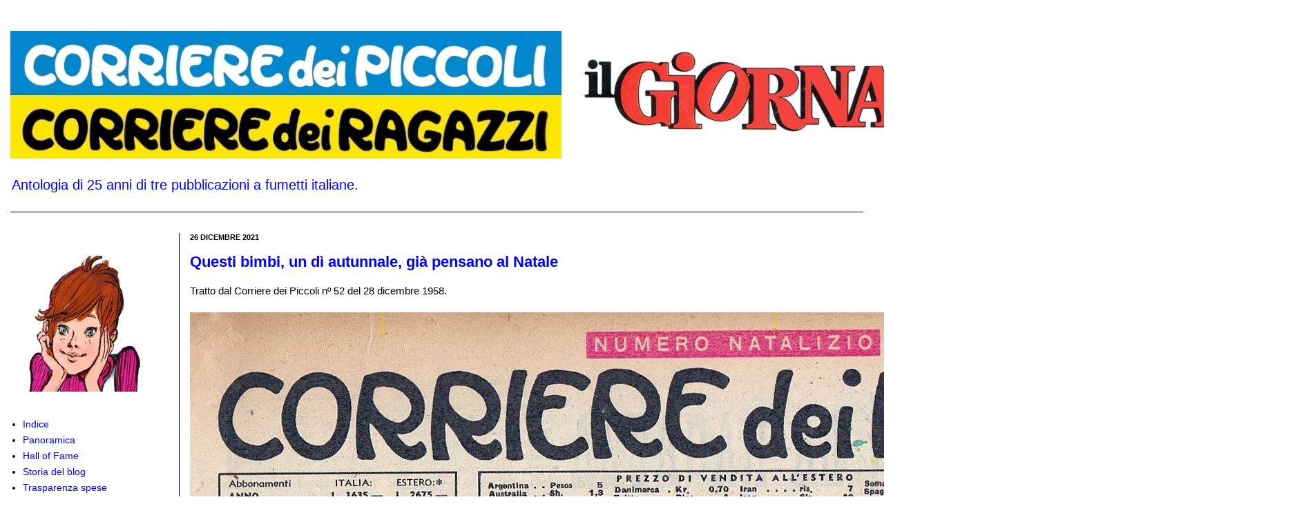

--- FILE ---
content_type: text/javascript; charset=UTF-8
request_url: https://corrierino-giornalino.blogspot.com/feeds/posts/summary?redirect=false&alt=json-in-script&callback=getPostUrlsForComments
body_size: 11602
content:
// API callback
getPostUrlsForComments({"version":"1.0","encoding":"UTF-8","feed":{"xmlns":"http://www.w3.org/2005/Atom","xmlns$openSearch":"http://a9.com/-/spec/opensearchrss/1.0/","xmlns$blogger":"http://schemas.google.com/blogger/2008","xmlns$georss":"http://www.georss.org/georss","xmlns$gd":"http://schemas.google.com/g/2005","xmlns$thr":"http://purl.org/syndication/thread/1.0","id":{"$t":"tag:blogger.com,1999:blog-6336691494332545548"},"updated":{"$t":"2026-01-14T16:41:16.345+01:00"},"category":[{"term":"cdp"},{"term":"il giornalino"},{"term":"cdr"},{"term":"milani"},{"term":"1972"},{"term":"1971"},{"term":"1970"},{"term":"1967"},{"term":"nidasio"},{"term":"toppi"},{"term":"1962"},{"term":"1963"},{"term":"browne"},{"term":"1974"},{"term":"1964"},{"term":"1966"},{"term":"walker"},{"term":"nizzi"},{"term":"castelli"},{"term":"news"},{"term":"1973"},{"term":"cimpellin"},{"term":"uggeri"},{"term":"1969"},{"term":"clod"},{"term":"1965"},{"term":"1959"},{"term":"nicoletta"},{"term":"1984"},{"term":"di gennaro"},{"term":"1975"},{"term":"1960"},{"term":"carlogra"},{"term":"1961"},{"term":"1968"},{"term":"lina"},{"term":"pubblicità"},{"term":"mattioli"},{"term":"1958"},{"term":"pinky"},{"term":"ciccibum"},{"term":"1982"},{"term":"gibernetta"},{"term":"famiglia de' guai"},{"term":"micheluzzi"},{"term":"1985"},{"term":"de luca gianni"},{"term":"fagarazzi"},{"term":"battaglia"},{"term":"1978"},{"term":"jacovitti"},{"term":"tommy river"},{"term":"umberto"},{"term":"tacconi"},{"term":"ventura"},{"term":"1976"},{"term":"gavioli"},{"term":"soldatini"},{"term":"brancaleone"},{"term":"internazionale kids"},{"term":"blake"},{"term":"landolfi"},{"term":"1997"},{"term":"franquin"},{"term":"1983"},{"term":"1988"},{"term":"bonvi"},{"term":"rodari"},{"term":"selva"},{"term":"gastone"},{"term":"giochi"},{"term":"patitucci"},{"term":"peyo"},{"term":"bottaro"},{"term":"gioia"},{"term":"1979"},{"term":"puffi"},{"term":"bisi"},{"term":"frascoli"},{"term":"pon pon"},{"term":"de paoli"},{"term":"1987"},{"term":"commissario spada"},{"term":"gelardini"},{"term":"piccolo dente"},{"term":"1977"},{"term":"cavandoli"},{"term":"la linea"},{"term":"1996"},{"term":"gonano"},{"term":"sto"},{"term":"bonaventura"},{"term":"chendi"},{"term":"tilt"},{"term":"cavazzano"},{"term":"grandi avventure di pace e di guerra"},{"term":"pratt"},{"term":"zeccara"},{"term":"1999"},{"term":"ufo"},{"term":"vite parallele nella storia"},{"term":"zanini"},{"term":"cronache della paura e del coraggio"},{"term":"greg"},{"term":"sor pampurio"},{"term":"bamboline di carta"},{"term":"d'antonio"},{"term":"1980"},{"term":"bertelli"},{"term":"faganello"},{"term":"boselli"},{"term":"cocco bill"},{"term":"1986"},{"term":"roba"},{"term":"botticella"},{"term":"morosetti"},{"term":"trevisan"},{"term":"basari"},{"term":"boscarato"},{"term":"chicca e daniela"},{"term":"favole di rodari"},{"term":"1991"},{"term":"capitan rogers"},{"term":"dal nostro inviato nel tempo"},{"term":"nick carter"},{"term":"otto kruntz"},{"term":"2020"},{"term":"2021"},{"term":"aristocratici"},{"term":"marcom"},{"term":"montanelli"},{"term":"copertine internazionale kids"},{"term":"franchini"},{"term":"corrierino scuola '65"},{"term":"filosofia"},{"term":"fumetto della realtà"},{"term":"junko terao"},{"term":"rodella"},{"term":"silver"},{"term":"una parola in giapponese"},{"term":"yoshi terao"},{"term":"boule et bill"},{"term":"caprioli"},{"term":"corrierino musica"},{"term":"zaniboni paolo"},{"term":"1990"},{"term":"cominelli"},{"term":"guerci"},{"term":"storie vere"},{"term":"1981"},{"term":"attanasio"},{"term":"bess"},{"term":"corrierino scuola '67"},{"term":"triberti"},{"term":"tribù terribile"},{"term":"alessandrini"},{"term":"corrierino informazione"},{"term":"corrierino scuola '66"},{"term":"francesconi"},{"term":"janni"},{"term":"zio boris"},{"term":"zucconi"},{"term":"albi ardimento"},{"term":"copertine albi ardimento"},{"term":"traverso"},{"term":"vanni"},{"term":"caster'bum"},{"term":"max le tax"},{"term":"torti"},{"term":"un uomo una scoperta"},{"term":"alibella"},{"term":"belle città d'italia"},{"term":"biopic sportivi"},{"term":"copertine super g"},{"term":"fumetto verità"},{"term":"lupo alberto"},{"term":"peroni"},{"term":"sclavi"},{"term":"super g"},{"term":"macherot"},{"term":"2022"},{"term":"melegari"},{"term":"sciotti"},{"term":"zaniboni sergio"},{"term":"alberini"},{"term":"arcibaldo e petronilla"},{"term":"blasetti"},{"term":"corteggiani"},{"term":"faustinelli"},{"term":"manocchia"},{"term":"mcmanus"},{"term":"natoli"},{"term":"palermo"},{"term":"pio languore e meo carota"},{"term":"polese"},{"term":"tutto sul west"},{"term":"uomini senza gloria"},{"term":"cip"},{"term":"larry yuma"},{"term":"paginoni del corrierino"},{"term":"ridolfi"},{"term":"rosco e sonny"},{"term":"gattia"},{"term":"scarpelli"},{"term":"1989"},{"term":"dall'aglio"},{"term":"goscinny"},{"term":"olivella"},{"term":"regioni d'italia '65"},{"term":"scaramacai"},{"term":"speroni"},{"term":"tano e tino"},{"term":"giovannini"},{"term":"goy"},{"term":"michel vaillant"},{"term":"ongaro alberto"},{"term":"atlante italia a rilievo"},{"term":"bobo"},{"term":"ciccio"},{"term":"dev bardai"},{"term":"enciclopedia del corrierino"},{"term":"gigi peste"},{"term":"graton"},{"term":"oneta"},{"term":"smythe"},{"term":"violante"},{"term":"albi sprint"},{"term":"breccia"},{"term":"copertine albi sprint"},{"term":"hermann"},{"term":"micino film"},{"term":"tante storie per giocare"},{"term":"topo gigio"},{"term":"bellocchio e leccamuffo"},{"term":"colonnello squilla e pepè"},{"term":"gec sparaspara"},{"term":"gigli"},{"term":"la storia d'italia"},{"term":"meys"},{"term":"pezzin"},{"term":"ritratti storici"},{"term":"savi"},{"term":"senza trucco"},{"term":"teddy teller"},{"term":"totò"},{"term":"weinberg"},{"term":"albi del giornalino"},{"term":"calegari"},{"term":"capitan erik"},{"term":"holley"},{"term":"nicoletta (nidasio)"},{"term":"pagot"},{"term":"ponytail"},{"term":"zanotto"},{"term":"paape"},{"term":"pier carpi"},{"term":"piffarerio"},{"term":"regioni d'italia '62"},{"term":"regioni d'italia '68"},{"term":"regioni d'italia '71"},{"term":"2003"},{"term":"2024"},{"term":"altai \u0026 jonson"},{"term":"copertine albi del giornalino"},{"term":"d'agostino"},{"term":"hülsmann"},{"term":"keen"},{"term":"mastrandrea"},{"term":"mignolino e clorofilla"},{"term":"miniaerei in vetrina"},{"term":"paperino's"},{"term":"rinaldi"},{"term":"robotix"},{"term":"rossi"},{"term":"rota"},{"term":"tomaz"},{"term":"1957"},{"term":"Hägar"},{"term":"carnevali"},{"term":"combriccola"},{"term":"continenti extraeuropei"},{"term":"flora e fauna"},{"term":"paulus"},{"term":"petra chérie"},{"term":"poldino spaccaferro"},{"term":"2015"},{"term":"Bibì Bibò e Capitan Cocoricò"},{"term":"albertarelli rino"},{"term":"ambienti naturali"},{"term":"asteriti"},{"term":"bernard prince"},{"term":"biassoni"},{"term":"europa '65"},{"term":"figurine calciatori"},{"term":"fischiare o no"},{"term":"formichino"},{"term":"gomboli"},{"term":"lancillotto"},{"term":"martinelli"},{"term":"paesi d'europa"},{"term":"ruffinelli"},{"term":"vanilla"},{"term":"zorry kid"},{"term":"2014"},{"term":"calendario gavioli"},{"term":"cannatella"},{"term":"carletto sprint"},{"term":"figurine"},{"term":"lucky luke"},{"term":"miti e leggende"},{"term":"moliterni"},{"term":"morenghi"},{"term":"morris"},{"term":"nico e pepo"},{"term":"pallino"},{"term":"portolano"},{"term":"racconti di milani"},{"term":"tutto su i cavalieri"},{"term":"2019"},{"term":"alan buck"},{"term":"ambrogio e gino"},{"term":"anni 2000"},{"term":"benoît gillain"},{"term":"carte"},{"term":"colombi"},{"term":"cuvelier"},{"term":"duchâteau"},{"term":"gibelli"},{"term":"la nostra terra"},{"term":"martin cooper"},{"term":"meravigliosa avventura uomo"},{"term":"storia dell'uomo"},{"term":"storia di tutti i tempi"},{"term":"tidino"},{"term":"zoo pazzo"},{"term":"1993"},{"term":"aidans"},{"term":"anna"},{"term":"anna nella giungla"},{"term":"camillino"},{"term":"canale g"},{"term":"caratelli"},{"term":"dan cooper"},{"term":"di bella"},{"term":"favole di andersen"},{"term":"fiabe"},{"term":"fuggiaschi"},{"term":"galleria uomini famosi"},{"term":"gelsomino"},{"term":"gianburrasca"},{"term":"grandi italiani"},{"term":"il futuro è cominciato"},{"term":"il maestro"},{"term":"ketcham"},{"term":"luc orient"},{"term":"magda \u0026 moroni"},{"term":"manara"},{"term":"manifesto"},{"term":"montanari"},{"term":"mossotti"},{"term":"paoletti"},{"term":"storia degli stati uniti"},{"term":"tenente marlo"},{"term":"un giorno a"},{"term":"uomini contro"},{"term":"777 squadra mobile"},{"term":"brasioli"},{"term":"cartoline a rilievo"},{"term":"contea di colbrino"},{"term":"copertina di natale"},{"term":"cubbino"},{"term":"jak mandolino"},{"term":"miniguide"},{"term":"momenti di storia europea"},{"term":"nonno joe"},{"term":"presepio"},{"term":"quiz religione"},{"term":"robiolina"},{"term":"santin"},{"term":"spirù e fantasio"},{"term":"storie vere di ragazzi d'oggi"},{"term":"topeka smith"},{"term":"tribunzio"},{"term":"vicq"},{"term":"zenith"},{"term":"astrostoppisti"},{"term":"basaglia"},{"term":"bianchi"},{"term":"calvino"},{"term":"cauvin"},{"term":"chi è"},{"term":"circo"},{"term":"costituzione"},{"term":"dami"},{"term":"epopea dell'america"},{"term":"gelsomino (nidasio)"},{"term":"giona"},{"term":"i grandi capi indiani"},{"term":"immagini del west"},{"term":"lanocita"},{"term":"manzi"},{"term":"marietta"},{"term":"oasi natura"},{"term":"scienze naturali"},{"term":"silvestri"},{"term":"storie leggende misteri d'italia"},{"term":"sturmtruppen"},{"term":"susanna"},{"term":"walthéry"},{"term":"aquila"},{"term":"avventure straordinarie"},{"term":"biffignandi"},{"term":"bruna"},{"term":"cavaliere ardente"},{"term":"celestino"},{"term":"charade"},{"term":"charlier"},{"term":"craenhals"},{"term":"devos"},{"term":"duepenne \u0026 popcorn"},{"term":"fenzo stelio"},{"term":"forina"},{"term":"gilia"},{"term":"grandi condottieri"},{"term":"grazzini"},{"term":"i racconti famosi"},{"term":"iznogoud"},{"term":"lazzarino"},{"term":"le frasi celebri"},{"term":"mahaux"},{"term":"marcovaldo"},{"term":"martens"},{"term":"mitacq"},{"term":"pattuglia dei castori"},{"term":"penati"},{"term":"pit cometa"},{"term":"racconti famosi"},{"term":"raf"},{"term":"salvé"},{"term":"storie di pirati"},{"term":"tabary"},{"term":"tarquinio"},{"term":"temperina e matitino"},{"term":"tonna"},{"term":"voci giovani"},{"term":"aerei della seconda guerra mondiale"},{"term":"agente allen"},{"term":"atlante america"},{"term":"atlante asia"},{"term":"auclair"},{"term":"billi"},{"term":"bonati"},{"term":"capitanio"},{"term":"comanche"},{"term":"de luca laura"},{"term":"dormy crokett"},{"term":"dottor oss"},{"term":"efrem"},{"term":"favole dei grimm"},{"term":"ferrarini"},{"term":"figurine per le vostre ricerche"},{"term":"filastrocche di rodari"},{"term":"fra due bandiere"},{"term":"gigi bizz"},{"term":"gos"},{"term":"grandi città d'italia"},{"term":"i ragazzi e la guerra"},{"term":"italiani avventurosi"},{"term":"l'ombra"},{"term":"le mille e una notte"},{"term":"marco e mirko"},{"term":"marinelli"},{"term":"max martin"},{"term":"musio"},{"term":"naufraghi di arroyoka"},{"term":"obiettivo cinema"},{"term":"parola alla giuria"},{"term":"quinto nadir"},{"term":"ricerca biblica"},{"term":"salgari racconta"},{"term":"sanmauro"},{"term":"spugna"},{"term":"standa"},{"term":"stuzzichino"},{"term":"tunga"},{"term":"ugolini"},{"term":"yorik"},{"term":"zoo delle storie"},{"term":"1909"},{"term":"2025"},{"term":"alvyo"},{"term":"area di servizio"},{"term":"astuto ulisse"},{"term":"bonanni"},{"term":"carlo maria lux"},{"term":"castana"},{"term":"castellani mario"},{"term":"catastrofi sul pianeta terra"},{"term":"cichillo"},{"term":"come vivevano gli antichi greci"},{"term":"come vivevano gli antichi romani"},{"term":"cormio"},{"term":"d'achille"},{"term":"delporte"},{"term":"dionisi"},{"term":"duval"},{"term":"etien"},{"term":"ferrerino e giuggiolone"},{"term":"gai"},{"term":"grandi avventure del cielo"},{"term":"hon-ki-ton"},{"term":"hubuc"},{"term":"i nostri eroi"},{"term":"i nostri orizzonti"},{"term":"il gioco del destino"},{"term":"il grande pa"},{"term":"maggioni"},{"term":"mirliton"},{"term":"navi di tutti i tempi"},{"term":"pachito olè"},{"term":"paglia"},{"term":"pasqualo"},{"term":"perogatt"},{"term":"picotassina e ragionetta"},{"term":"postorici"},{"term":"ric roland"},{"term":"romanzo del mese"},{"term":"scrittori italiani per ragazzi"},{"term":"steam rail"},{"term":"steve damon"},{"term":"storia d'italia"},{"term":"storie di animali"},{"term":"tibet"},{"term":"toninelli"},{"term":"umpah-pah"},{"term":"uomini pro"},{"term":"2013"},{"term":"2016"},{"term":"albert"},{"term":"anguissola"},{"term":"apollo e apelle"},{"term":"arzani"},{"term":"bandini"},{"term":"berck"},{"term":"berengo gardin"},{"term":"bernava"},{"term":"bruno brazil"},{"term":"buzzati"},{"term":"caselli"},{"term":"cuccioli"},{"term":"d'amico"},{"term":"dal prà"},{"term":"dany"},{"term":"del castillo"},{"term":"dell'acqua"},{"term":"di tillo"},{"term":"fauna"},{"term":"felix the cat"},{"term":"fortebraccio"},{"term":"fufi"},{"term":"giacotto"},{"term":"gianni e rob8"},{"term":"giglioli"},{"term":"giornalino meraviglia"},{"term":"giusva"},{"term":"grandi del cinema"},{"term":"grandi generali"},{"term":"il giornalino 75 anni"},{"term":"italiarama"},{"term":"jidéhem"},{"term":"johnny focus"},{"term":"kiko"},{"term":"kriss boyd"},{"term":"l'eroe dei due mondi"},{"term":"le journal des chics filles"},{"term":"libellula tv"},{"term":"longhi"},{"term":"lécureux"},{"term":"mantelli"},{"term":"mascheruomo"},{"term":"max mado"},{"term":"melejac"},{"term":"onesto inganno"},{"term":"padre brown"},{"term":"pionieri"},{"term":"pionieri dello spazio"},{"term":"piuma rossa"},{"term":"poïvet"},{"term":"reggiani"},{"term":"renzi"},{"term":"rifugi"},{"term":"river crossing"},{"term":"sorgini"},{"term":"susanna e celestino"},{"term":"toffy"},{"term":"tv per voi"},{"term":"uderzo"},{"term":"ulix"},{"term":"vance"},{"term":"vita da cani"},{"term":"voltolini"},{"term":"zabe"},{"term":"zia agatha"},{"term":"2012"},{"term":"2023"},{"term":"aerei celebri"},{"term":"agente senza nome"},{"term":"agenzia scacciamostri"},{"term":"annibale"},{"term":"astori"},{"term":"avventura della realtà"},{"term":"bianucci"},{"term":"bob jason"},{"term":"boone"},{"term":"bozzetto"},{"term":"bozzi"},{"term":"bugialli"},{"term":"buzzelli"},{"term":"cabella"},{"term":"camboni"},{"term":"campione"},{"term":"clifton"},{"term":"coviello"},{"term":"crepax"},{"term":"dany futuro"},{"term":"dauro"},{"term":"de vescovi"},{"term":"della barca"},{"term":"dester"},{"term":"dono del sole"},{"term":"duhamel"},{"term":"ferrario"},{"term":"figurine album"},{"term":"fissore"},{"term":"frescura"},{"term":"frigerio"},{"term":"gigi"},{"term":"giménez"},{"term":"grandi comici"},{"term":"grandi leggende"},{"term":"grandi nel giallo"},{"term":"guilmard"},{"term":"guylouis"},{"term":"hiawatha"},{"term":"inchieste del maresciallo"},{"term":"macas"},{"term":"maj lin"},{"term":"manfrin"},{"term":"marco franval"},{"term":"mazzanti"},{"term":"metal city"},{"term":"mora"},{"term":"nizzi paolo"},{"term":"oesterheld"},{"term":"ongaro"},{"term":"ongaro paolo"},{"term":"oriani"},{"term":"oscar"},{"term":"pantofola"},{"term":"perego"},{"term":"piccolo museo della carrozzeria"},{"term":"pigna"},{"term":"prando"},{"term":"priscilla"},{"term":"quilici"},{"term":"racconti"},{"term":"racconti di saloon"},{"term":"re di picche"},{"term":"referendum"},{"term":"ricci"},{"term":"ricky"},{"term":"ripa"},{"term":"rubino"},{"term":"salvagno"},{"term":"sammy"},{"term":"scienza e tecnica"},{"term":"sconfitti ma grandi"},{"term":"sergente kirk"},{"term":"simeone"},{"term":"sor picchio cannocchiale"},{"term":"spirou"},{"term":"tarallino"},{"term":"tosi"},{"term":"tuis"},{"term":"vecchi eroi del cdp"},{"term":"velluto"},{"term":"vitaminebd"},{"term":"yelo iii"},{"term":"zaccherini"},{"term":"2009"},{"term":"Vásquez"},{"term":"agar e zarra"},{"term":"alle frontiere della realtà"},{"term":"allegretti"},{"term":"amar singh"},{"term":"america america"},{"term":"angela"},{"term":"angeli del west"},{"term":"angelo dei"},{"term":"angenot"},{"term":"arias"},{"term":"arturino"},{"term":"bailly"},{"term":"berardi"},{"term":"billy james"},{"term":"bob kent"},{"term":"buana"},{"term":"caesar"},{"term":"cassaro"},{"term":"catalano"},{"term":"cattivik"},{"term":"chiarolla"},{"term":"ciass airport"},{"term":"comics"},{"term":"corentin"},{"term":"corradi"},{"term":"corrierino club"},{"term":"d'este"},{"term":"danti"},{"term":"de castillo"},{"term":"de groot"},{"term":"delfini"},{"term":"dodo \u0026 cocco"},{"term":"donne della storia"},{"term":"dufossé"},{"term":"embleton"},{"term":"fatto fumetto"},{"term":"favole del 2000"},{"term":"favole di basaglia"},{"term":"favole di grimm"},{"term":"favole di perrault"},{"term":"firemen"},{"term":"frascoli (come taner)"},{"term":"frollo"},{"term":"fulmiter"},{"term":"futurino"},{"term":"gabos"},{"term":"geron"},{"term":"gianni flash"},{"term":"giorgio reli"},{"term":"giovetti"},{"term":"i ragazzi del don"},{"term":"jackson ranch"},{"term":"jim lacy"},{"term":"kenneth lee"},{"term":"le più belle favole del mondo"},{"term":"lord kiffel"},{"term":"maiocchi"},{"term":"mattotti"},{"term":"max e gino"},{"term":"micromino"},{"term":"milani (come billy danning)"},{"term":"milani (come maggio)"},{"term":"mitty"},{"term":"moitte la marmotte"},{"term":"moretti"},{"term":"mosca carla"},{"term":"moto"},{"term":"mussino"},{"term":"napolitano"},{"term":"nascimbeni"},{"term":"nelly"},{"term":"nicolò"},{"term":"occhio di pollo"},{"term":"offert"},{"term":"omino buffo"},{"term":"ottone"},{"term":"paesi"},{"term":"pasi"},{"term":"pastorelli"},{"term":"pattuglia ecologica"},{"term":"pepito"},{"term":"piccoli"},{"term":"piccoli grandi uomini donne"},{"term":"pierino"},{"term":"procopio"},{"term":"prot"},{"term":"quando il mondo trattenne il respiro"},{"term":"quinto diana"},{"term":"racconti dei lettori"},{"term":"radius"},{"term":"ragazzi e guerra"},{"term":"ripamonti"},{"term":"salvadori riccardo"},{"term":"santucci"},{"term":"sesarego"},{"term":"sherlok"},{"term":"signor rossi"},{"term":"simba"},{"term":"siò"},{"term":"skarina"},{"term":"sommacal"},{"term":"speedy car"},{"term":"taccone"},{"term":"taglioli mann"},{"term":"tau-bis"},{"term":"tillieux"},{"term":"tintin"},{"term":"tonelli"},{"term":"trois jeunes des années '50"},{"term":"un inviato un'avventura"},{"term":"valentina mela verde"},{"term":"vignali"},{"term":"vitelli"},{"term":"von chamisso"},{"term":"walkie talkie"},{"term":"wanneka"},{"term":"zedda"},{"term":"19897"},{"term":"1994"},{"term":"2010"},{"term":"2011"},{"term":"2017"},{"term":"3land studio"},{"term":"Nick Út"},{"term":"ahonen"},{"term":"ai confini dell'avventura"},{"term":"alain landier"},{"term":"albertarelli ario"},{"term":"alberti"},{"term":"albi avventura"},{"term":"alfabeto animali"},{"term":"altal"},{"term":"altavilla"},{"term":"amica"},{"term":"andreetti"},{"term":"aquilini"},{"term":"arpino"},{"term":"audaci esploratori"},{"term":"avventure vere di terra e di mare"},{"term":"babe ford"},{"term":"bald"},{"term":"baldi"},{"term":"bambini nel tempo"},{"term":"bauer"},{"term":"baumgärtner"},{"term":"bellucci"},{"term":"benetti"},{"term":"beniamino"},{"term":"bertieri"},{"term":"bertolotti"},{"term":"bilbolbul"},{"term":"bill fracassa"},{"term":"bioletto"},{"term":"bizu"},{"term":"bob mallard"},{"term":"bocca"},{"term":"bocchi"},{"term":"bodini"},{"term":"bonanza"},{"term":"borrani"},{"term":"bort"},{"term":"bovarini"},{"term":"brignetti"},{"term":"bruno stark"},{"term":"bucciarelli"},{"term":"buffalo bill"},{"term":"bug barri"},{"term":"bussacchini"},{"term":"busticchi"},{"term":"caffeo"},{"term":"camoriano"},{"term":"canale"},{"term":"cancelli"},{"term":"carapelli"},{"term":"cardoni"},{"term":"carini"},{"term":"carnazzi"},{"term":"carretto"},{"term":"casalla"},{"term":"castelfranco"},{"term":"castellaneta"},{"term":"castellani antonio"},{"term":"cavallari"},{"term":"cei"},{"term":"cervi"},{"term":"chakir"},{"term":"chiara"},{"term":"chico e basco"},{"term":"chéret"},{"term":"coccolino"},{"term":"colmeiro"},{"term":"conoscere insieme"},{"term":"conti"},{"term":"coppola"},{"term":"corteggi"},{"term":"covito"},{"term":"cozzi"},{"term":"craveri"},{"term":"cuneo"},{"term":"dante"},{"term":"dané"},{"term":"de angelis"},{"term":"de barba"},{"term":"de santis"},{"term":"de stefanis"},{"term":"demattè"},{"term":"des"},{"term":"di giorgio"},{"term":"di virgilio"},{"term":"di vitto"},{"term":"domingues"},{"term":"dorman"},{"term":"due cuori e un'astronave"},{"term":"e-team"},{"term":"el gaucho"},{"term":"ernie pike"},{"term":"ewk"},{"term":"fabi"},{"term":"fallaci"},{"term":"famiglia arcobaleno"},{"term":"famiglia betulla"},{"term":"fecchi (come framas)"},{"term":"feininger"},{"term":"fenzo fabio"},{"term":"fochi"},{"term":"font"},{"term":"fonti"},{"term":"fournier"},{"term":"francis"},{"term":"franzella"},{"term":"frosi"},{"term":"futuro cominciato"},{"term":"gamba"},{"term":"gambineri"},{"term":"garassino"},{"term":"garrone"},{"term":"gelmi"},{"term":"giade"},{"term":"gianconiglio"},{"term":"gigi strip"},{"term":"godard"},{"term":"gorla"},{"term":"gouy"},{"term":"graham alcesti"},{"term":"grandi evasioni"},{"term":"grandi sfide"},{"term":"grandinetti"},{"term":"grassi"},{"term":"grugef"},{"term":"hans e chica"},{"term":"hollywood in divisa"},{"term":"honoré"},{"term":"hosse"},{"term":"i 4 delle pleiadi"},{"term":"in cerca del passato"},{"term":"jacopo del mare"},{"term":"jang"},{"term":"jingles"},{"term":"jolly flipper"},{"term":"jonny e zeta"},{"term":"jonsson"},{"term":"josca"},{"term":"kagian"},{"term":"khvyshchuk"},{"term":"kildare"},{"term":"korentin"},{"term":"kuper"},{"term":"la mia intervista a"},{"term":"laganà"},{"term":"landrein"},{"term":"lania"},{"term":"laurencia"},{"term":"leo e aliseo"},{"term":"les aventures d'un journal"},{"term":"les panthères"},{"term":"libenzi"},{"term":"lilli"},{"term":"lobalzo"},{"term":"louis-honoré"},{"term":"lugli"},{"term":"lupatelli"},{"term":"macaluso"},{"term":"maddocks"},{"term":"magrin"},{"term":"majewski"},{"term":"major matt mason"},{"term":"marcellino"},{"term":"marconi"},{"term":"mari"},{"term":"martin milan"},{"term":"martines"},{"term":"martínez"},{"term":"meccoli"},{"term":"mercadini"},{"term":"mignacco"},{"term":"milani sandro"},{"term":"milazzo"},{"term":"mingardo"},{"term":"minini"},{"term":"modeste et pompon"},{"term":"momoletta"},{"term":"morgione"},{"term":"mosca giovanni"},{"term":"mosca paolo"},{"term":"munuera"},{"term":"museo della carozzeria"},{"term":"new yorker"},{"term":"oddone"},{"term":"ojetti"},{"term":"olimpietto"},{"term":"orlando lo strambo"},{"term":"ormezzano"},{"term":"pandolfi"},{"term":"paolo luisa gino"},{"term":"peola"},{"term":"peratello"},{"term":"perria"},{"term":"pfeiffer"},{"term":"pierandrei"},{"term":"pinco frullino"},{"term":"pino"},{"term":"pirati corsari e avventurieri"},{"term":"pizzi"},{"term":"porciani"},{"term":"porta"},{"term":"quelli del west"},{"term":"racconto del mese"},{"term":"ramot"},{"term":"regioni d'italia '64"},{"term":"regioni d'italia '66"},{"term":"renna"},{"term":"ricciotti"},{"term":"riccobon"},{"term":"righetti"},{"term":"rin-tin-tin"},{"term":"rivarossa"},{"term":"roby"},{"term":"roghi"},{"term":"romano"},{"term":"rosignoli"},{"term":"rossotti"},{"term":"roume"},{"term":"ruggieri"},{"term":"sablic"},{"term":"sala"},{"term":"saltapasto"},{"term":"salvadori laura draghi"},{"term":"salvagnini"},{"term":"salvalaggio"},{"term":"sani"},{"term":"schede"},{"term":"schmidt"},{"term":"schoss"},{"term":"sgorlon"},{"term":"shames"},{"term":"sicilia"},{"term":"simon"},{"term":"sitar"},{"term":"sió"},{"term":"sophie"},{"term":"spagnol"},{"term":"stan drake"},{"term":"star wars"},{"term":"stazione centrale"},{"term":"storie del gondoliere"},{"term":"storione affumicato e bisonte allegro"},{"term":"strapuntino"},{"term":"superatleta"},{"term":"tatiana matteucci"},{"term":"the gordons"},{"term":"the heart of Juliet Jones"},{"term":"thyss"},{"term":"ticci"},{"term":"tolomei"},{"term":"tom berry"},{"term":"topolino"},{"term":"traini"},{"term":"turk"},{"term":"una regione un prodotto"},{"term":"una zampa ad ogni angolo"},{"term":"ungarelli"},{"term":"valsecchi"},{"term":"van hamme"},{"term":"veci carratello"},{"term":"vicche"},{"term":"vincenti"},{"term":"violetta"},{"term":"vitt\u0026dintorni"},{"term":"volpi"},{"term":"wadel"},{"term":"wong"},{"term":"yael"},{"term":"zeloot"},{"term":"ziche"},{"term":"zoppi"}],"title":{"type":"text","$t":"Corrierino e Giornalino"},"subtitle":{"type":"html","$t":"Antologia di 25 anni di tre pubblicazioni a fumetti italiane."},"link":[{"rel":"http://schemas.google.com/g/2005#feed","type":"application/atom+xml","href":"https:\/\/corrierino-giornalino.blogspot.com\/feeds\/posts\/summary"},{"rel":"self","type":"application/atom+xml","href":"https:\/\/www.blogger.com\/feeds\/6336691494332545548\/posts\/summary?alt=json-in-script\u0026redirect=false"},{"rel":"alternate","type":"text/html","href":"https:\/\/corrierino-giornalino.blogspot.com\/"},{"rel":"hub","href":"http://pubsubhubbub.appspot.com/"},{"rel":"next","type":"application/atom+xml","href":"https:\/\/www.blogger.com\/feeds\/6336691494332545548\/posts\/summary?alt=json-in-script\u0026start-index=26\u0026max-results=25\u0026redirect=false"}],"author":[{"name":{"$t":"Corrierino"},"uri":{"$t":"http:\/\/www.blogger.com\/profile\/10373006928779596828"},"email":{"$t":"noreply@blogger.com"},"gd$image":{"rel":"http://schemas.google.com/g/2005#thumbnail","width":"32","height":"32","src":"\/\/blogger.googleusercontent.com\/img\/b\/R29vZ2xl\/AVvXsEgpV01Tunenz6BxPid2KMMo2v_SHd3JKGVoGOWcs4zUmkvocstg0bbcL-bsmZxaa0FEe46AR7YfDOKp1cECfJfSr6eGsTuB8S9Pj__hiMzHUUjHJTkNhvvFUYLqMq8hvHk\/s113\/vmv_500.jpg"}}],"generator":{"version":"7.00","uri":"http://www.blogger.com","$t":"Blogger"},"openSearch$totalResults":{"$t":"6535"},"openSearch$startIndex":{"$t":"1"},"openSearch$itemsPerPage":{"$t":"25"},"entry":[{"id":{"$t":"tag:blogger.com,1999:blog-6336691494332545548.post-6071252363636448181"},"published":{"$t":"2026-01-14T06:01:00.002+01:00"},"updated":{"$t":"2026-01-14T08:42:00.072+01:00"},"category":[{"scheme":"http://www.blogger.com/atom/ns#","term":"1985"},{"scheme":"http://www.blogger.com/atom/ns#","term":"brasioli"},{"scheme":"http://www.blogger.com/atom/ns#","term":"gelardini"},{"scheme":"http://www.blogger.com/atom/ns#","term":"il giornalino"}],"title":{"type":"text","$t":"Sigfrido (puntate 1-4)"},"summary":{"type":"text","$t":"Le prime 4 puntate della storia apparsa sul Giornalino nei nº 15-23 del 1985.\n\n\n\n\n\n\n\n\n\n\n\n\n\n\n\n\n\n\n\n\n\n\n\n\n\n\n\n\n\n\n\n\n\n\n\n\n\n\n\n\n\nLe ultime 5 puntate domani qui.\n"},"link":[{"rel":"replies","type":"application/atom+xml","href":"https:\/\/corrierino-giornalino.blogspot.com\/feeds\/6071252363636448181\/comments\/default","title":"Commenti sul post"},{"rel":"replies","type":"text/html","href":"https:\/\/www.blogger.com\/comment\/fullpage\/post\/6336691494332545548\/6071252363636448181","title":"4 Commenti"},{"rel":"edit","type":"application/atom+xml","href":"https:\/\/www.blogger.com\/feeds\/6336691494332545548\/posts\/default\/6071252363636448181"},{"rel":"self","type":"application/atom+xml","href":"https:\/\/www.blogger.com\/feeds\/6336691494332545548\/posts\/default\/6071252363636448181"},{"rel":"alternate","type":"text/html","href":"https:\/\/corrierino-giornalino.blogspot.com\/2026\/01\/sigfrido-puntate-1-4.html","title":"Sigfrido (puntate 1-4)"}],"author":[{"name":{"$t":"Corrierino"},"uri":{"$t":"http:\/\/www.blogger.com\/profile\/10373006928779596828"},"email":{"$t":"noreply@blogger.com"},"gd$image":{"rel":"http://schemas.google.com/g/2005#thumbnail","width":"32","height":"32","src":"\/\/blogger.googleusercontent.com\/img\/b\/R29vZ2xl\/AVvXsEgpV01Tunenz6BxPid2KMMo2v_SHd3JKGVoGOWcs4zUmkvocstg0bbcL-bsmZxaa0FEe46AR7YfDOKp1cECfJfSr6eGsTuB8S9Pj__hiMzHUUjHJTkNhvvFUYLqMq8hvHk\/s113\/vmv_500.jpg"}}],"thr$total":{"$t":"4"}},{"id":{"$t":"tag:blogger.com,1999:blog-6336691494332545548.post-8670603363425232142"},"published":{"$t":"2026-01-14T06:00:00.012+01:00"},"updated":{"$t":"2026-01-14T07:53:13.391+01:00"},"category":[{"scheme":"http://www.blogger.com/atom/ns#","term":"2022"},{"scheme":"http://www.blogger.com/atom/ns#","term":"copertine internazionale kids"},{"scheme":"http://www.blogger.com/atom/ns#","term":"internazionale kids"},{"scheme":"http://www.blogger.com/atom/ns#","term":"skarina"}],"title":{"type":"text","$t":"Internazionale Kids - Settembre 2022"},"summary":{"type":"text","$t":"L'illustrazione di copertina (del 36º numero di Internazionale Kids) è dell'illustratrore italiano Alëna Skarina, che è nata in Russia e vive a Toronto, in Canada.\nIn copertina c'è scritto \"bambini\" in bulgaro, una lingua slava meridionale parlata principalmente in Bulgaria. Dove?\n\n"},"link":[{"rel":"replies","type":"application/atom+xml","href":"https:\/\/corrierino-giornalino.blogspot.com\/feeds\/8670603363425232142\/comments\/default","title":"Commenti sul post"},{"rel":"replies","type":"text/html","href":"https:\/\/www.blogger.com\/comment\/fullpage\/post\/6336691494332545548\/8670603363425232142","title":"0 Commenti"},{"rel":"edit","type":"application/atom+xml","href":"https:\/\/www.blogger.com\/feeds\/6336691494332545548\/posts\/default\/8670603363425232142"},{"rel":"self","type":"application/atom+xml","href":"https:\/\/www.blogger.com\/feeds\/6336691494332545548\/posts\/default\/8670603363425232142"},{"rel":"alternate","type":"text/html","href":"https:\/\/corrierino-giornalino.blogspot.com\/2026\/01\/internazionale-kids-settembre-2022.html","title":"Internazionale Kids - Settembre 2022"}],"author":[{"name":{"$t":"Corrierino"},"uri":{"$t":"http:\/\/www.blogger.com\/profile\/10373006928779596828"},"email":{"$t":"noreply@blogger.com"},"gd$image":{"rel":"http://schemas.google.com/g/2005#thumbnail","width":"32","height":"32","src":"\/\/blogger.googleusercontent.com\/img\/b\/R29vZ2xl\/AVvXsEgpV01Tunenz6BxPid2KMMo2v_SHd3JKGVoGOWcs4zUmkvocstg0bbcL-bsmZxaa0FEe46AR7YfDOKp1cECfJfSr6eGsTuB8S9Pj__hiMzHUUjHJTkNhvvFUYLqMq8hvHk\/s113\/vmv_500.jpg"}}],"thr$total":{"$t":"0"}},{"id":{"$t":"tag:blogger.com,1999:blog-6336691494332545548.post-5184796434978879593"},"published":{"$t":"2026-01-13T06:01:00.000+01:00"},"updated":{"$t":"2026-01-13T08:28:48.538+01:00"},"category":[{"scheme":"http://www.blogger.com/atom/ns#","term":"1989"},{"scheme":"http://www.blogger.com/atom/ns#","term":"il giornalino"},{"scheme":"http://www.blogger.com/atom/ns#","term":"mattioli"},{"scheme":"http://www.blogger.com/atom/ns#","term":"pinky"},{"scheme":"http://www.blogger.com/atom/ns#","term":"ufo"}],"title":{"type":"text","$t":"UFO"},"summary":{"type":"text","$t":"Tratto dal Giornalino nº 8 del 22 febbraio 1989.\n\n"},"link":[{"rel":"replies","type":"application/atom+xml","href":"https:\/\/corrierino-giornalino.blogspot.com\/feeds\/5184796434978879593\/comments\/default","title":"Commenti sul post"},{"rel":"replies","type":"text/html","href":"https:\/\/www.blogger.com\/comment\/fullpage\/post\/6336691494332545548\/5184796434978879593","title":"1 Commenti"},{"rel":"edit","type":"application/atom+xml","href":"https:\/\/www.blogger.com\/feeds\/6336691494332545548\/posts\/default\/5184796434978879593"},{"rel":"self","type":"application/atom+xml","href":"https:\/\/www.blogger.com\/feeds\/6336691494332545548\/posts\/default\/5184796434978879593"},{"rel":"alternate","type":"text/html","href":"https:\/\/corrierino-giornalino.blogspot.com\/2026\/01\/ufo.html","title":"UFO"}],"author":[{"name":{"$t":"Corrierino"},"uri":{"$t":"http:\/\/www.blogger.com\/profile\/10373006928779596828"},"email":{"$t":"noreply@blogger.com"},"gd$image":{"rel":"http://schemas.google.com/g/2005#thumbnail","width":"32","height":"32","src":"\/\/blogger.googleusercontent.com\/img\/b\/R29vZ2xl\/AVvXsEgpV01Tunenz6BxPid2KMMo2v_SHd3JKGVoGOWcs4zUmkvocstg0bbcL-bsmZxaa0FEe46AR7YfDOKp1cECfJfSr6eGsTuB8S9Pj__hiMzHUUjHJTkNhvvFUYLqMq8hvHk\/s113\/vmv_500.jpg"}}],"thr$total":{"$t":"1"}},{"id":{"$t":"tag:blogger.com,1999:blog-6336691494332545548.post-2556329519215880191"},"published":{"$t":"2026-01-13T06:00:00.005+01:00"},"updated":{"$t":"2026-01-13T08:28:34.752+01:00"},"category":[{"scheme":"http://www.blogger.com/atom/ns#","term":"1985"},{"scheme":"http://www.blogger.com/atom/ns#","term":"il giornalino"},{"scheme":"http://www.blogger.com/atom/ns#","term":"le frasi celebri"},{"scheme":"http://www.blogger.com/atom/ns#","term":"micheluzzi"}],"title":{"type":"text","$t":"Eureka!"},"summary":{"type":"text","$t":"Tratto dal Giornalino nº 45 del 13 novembre 1985.\n\n"},"link":[{"rel":"replies","type":"application/atom+xml","href":"https:\/\/corrierino-giornalino.blogspot.com\/feeds\/2556329519215880191\/comments\/default","title":"Commenti sul post"},{"rel":"replies","type":"text/html","href":"https:\/\/www.blogger.com\/comment\/fullpage\/post\/6336691494332545548\/2556329519215880191","title":"0 Commenti"},{"rel":"edit","type":"application/atom+xml","href":"https:\/\/www.blogger.com\/feeds\/6336691494332545548\/posts\/default\/2556329519215880191"},{"rel":"self","type":"application/atom+xml","href":"https:\/\/www.blogger.com\/feeds\/6336691494332545548\/posts\/default\/2556329519215880191"},{"rel":"alternate","type":"text/html","href":"https:\/\/corrierino-giornalino.blogspot.com\/2026\/01\/eureka.html","title":"Eureka!"}],"author":[{"name":{"$t":"Corrierino"},"uri":{"$t":"http:\/\/www.blogger.com\/profile\/10373006928779596828"},"email":{"$t":"noreply@blogger.com"},"gd$image":{"rel":"http://schemas.google.com/g/2005#thumbnail","width":"32","height":"32","src":"\/\/blogger.googleusercontent.com\/img\/b\/R29vZ2xl\/AVvXsEgpV01Tunenz6BxPid2KMMo2v_SHd3JKGVoGOWcs4zUmkvocstg0bbcL-bsmZxaa0FEe46AR7YfDOKp1cECfJfSr6eGsTuB8S9Pj__hiMzHUUjHJTkNhvvFUYLqMq8hvHk\/s113\/vmv_500.jpg"}}],"thr$total":{"$t":"0"}},{"id":{"$t":"tag:blogger.com,1999:blog-6336691494332545548.post-1961764474558666576"},"published":{"$t":"2026-01-12T07:01:00.017+01:00"},"updated":{"$t":"2026-01-12T21:49:07.698+01:00"},"category":[{"scheme":"http://www.blogger.com/atom/ns#","term":"1974"},{"scheme":"http://www.blogger.com/atom/ns#","term":"capitan erik"},{"scheme":"http://www.blogger.com/atom/ns#","term":"d'antonio"},{"scheme":"http://www.blogger.com/atom/ns#","term":"giovannini"},{"scheme":"http://www.blogger.com/atom/ns#","term":"il giornalino"},{"scheme":"http://www.blogger.com/atom/ns#","term":"nizzi"}],"title":{"type":"text","$t":"Il tifone"},"summary":{"type":"text","$t":"Tratto dai nº 29-33 del Giornalino del 1974.\n\nLa copertina è di Gino D'Antonio.\n\n\n\n\n\n\n\n\n\n\n\n\n\n\n\n\n\n\n\n\n\n\n\n\n\n\n\n\n\n\nLa conclusione di questa storia tra un mese qui nell'episodio intitolato La piantagione dimenticata."},"link":[{"rel":"replies","type":"application/atom+xml","href":"https:\/\/corrierino-giornalino.blogspot.com\/feeds\/1961764474558666576\/comments\/default","title":"Commenti sul post"},{"rel":"replies","type":"text/html","href":"https:\/\/www.blogger.com\/comment\/fullpage\/post\/6336691494332545548\/1961764474558666576","title":"6 Commenti"},{"rel":"edit","type":"application/atom+xml","href":"https:\/\/www.blogger.com\/feeds\/6336691494332545548\/posts\/default\/1961764474558666576"},{"rel":"self","type":"application/atom+xml","href":"https:\/\/www.blogger.com\/feeds\/6336691494332545548\/posts\/default\/1961764474558666576"},{"rel":"alternate","type":"text/html","href":"https:\/\/corrierino-giornalino.blogspot.com\/2026\/01\/il-tifone.html","title":"Il tifone"}],"author":[{"name":{"$t":"Corrierino"},"uri":{"$t":"http:\/\/www.blogger.com\/profile\/10373006928779596828"},"email":{"$t":"noreply@blogger.com"},"gd$image":{"rel":"http://schemas.google.com/g/2005#thumbnail","width":"32","height":"32","src":"\/\/blogger.googleusercontent.com\/img\/b\/R29vZ2xl\/AVvXsEgpV01Tunenz6BxPid2KMMo2v_SHd3JKGVoGOWcs4zUmkvocstg0bbcL-bsmZxaa0FEe46AR7YfDOKp1cECfJfSr6eGsTuB8S9Pj__hiMzHUUjHJTkNhvvFUYLqMq8hvHk\/s113\/vmv_500.jpg"}}],"thr$total":{"$t":"6"}},{"id":{"$t":"tag:blogger.com,1999:blog-6336691494332545548.post-8210414041412903620"},"published":{"$t":"2026-01-12T06:00:00.005+01:00"},"updated":{"$t":"2026-01-12T09:08:20.483+01:00"},"category":[{"scheme":"http://www.blogger.com/atom/ns#","term":"1988"},{"scheme":"http://www.blogger.com/atom/ns#","term":"il giornalino"},{"scheme":"http://www.blogger.com/atom/ns#","term":"piccoli grandi uomini donne"},{"scheme":"http://www.blogger.com/atom/ns#","term":"tacconi"}],"title":{"type":"text","$t":"Marie Curie"},"summary":{"type":"text","$t":"Tratto dal Giornalino nº 40 del 12 ottobre 1988.\n\n"},"link":[{"rel":"replies","type":"application/atom+xml","href":"https:\/\/corrierino-giornalino.blogspot.com\/feeds\/8210414041412903620\/comments\/default","title":"Commenti sul post"},{"rel":"replies","type":"text/html","href":"https:\/\/www.blogger.com\/comment\/fullpage\/post\/6336691494332545548\/8210414041412903620","title":"0 Commenti"},{"rel":"edit","type":"application/atom+xml","href":"https:\/\/www.blogger.com\/feeds\/6336691494332545548\/posts\/default\/8210414041412903620"},{"rel":"self","type":"application/atom+xml","href":"https:\/\/www.blogger.com\/feeds\/6336691494332545548\/posts\/default\/8210414041412903620"},{"rel":"alternate","type":"text/html","href":"https:\/\/corrierino-giornalino.blogspot.com\/2026\/01\/marie-curie.html","title":"Marie Curie"}],"author":[{"name":{"$t":"Corrierino"},"uri":{"$t":"http:\/\/www.blogger.com\/profile\/10373006928779596828"},"email":{"$t":"noreply@blogger.com"},"gd$image":{"rel":"http://schemas.google.com/g/2005#thumbnail","width":"32","height":"32","src":"\/\/blogger.googleusercontent.com\/img\/b\/R29vZ2xl\/AVvXsEgpV01Tunenz6BxPid2KMMo2v_SHd3JKGVoGOWcs4zUmkvocstg0bbcL-bsmZxaa0FEe46AR7YfDOKp1cECfJfSr6eGsTuB8S9Pj__hiMzHUUjHJTkNhvvFUYLqMq8hvHk\/s113\/vmv_500.jpg"}}],"thr$total":{"$t":"0"}},{"id":{"$t":"tag:blogger.com,1999:blog-6336691494332545548.post-8560410626673821596"},"published":{"$t":"2026-01-11T06:01:00.000+01:00"},"updated":{"$t":"2026-01-11T07:24:30.261+01:00"},"category":[{"scheme":"http://www.blogger.com/atom/ns#","term":"1958"},{"scheme":"http://www.blogger.com/atom/ns#","term":"cdp"},{"scheme":"http://www.blogger.com/atom/ns#","term":"cimpellin"},{"scheme":"http://www.blogger.com/atom/ns#","term":"dami"}],"title":{"type":"text","$t":"Nerofumo"},"summary":{"type":"text","$t":"Tratto dal nº 39 del 28 settembre 1958 al nº 7 del 15 febbraio 1959 del Corriere dei Piccoli.\n\n\n\n\n\n\n\n\n\n\n\n\n\n\n\n\n\n\n\n\n"},"link":[{"rel":"replies","type":"application/atom+xml","href":"https:\/\/corrierino-giornalino.blogspot.com\/feeds\/8560410626673821596\/comments\/default","title":"Commenti sul post"},{"rel":"replies","type":"text/html","href":"https:\/\/www.blogger.com\/comment\/fullpage\/post\/6336691494332545548\/8560410626673821596","title":"0 Commenti"},{"rel":"edit","type":"application/atom+xml","href":"https:\/\/www.blogger.com\/feeds\/6336691494332545548\/posts\/default\/8560410626673821596"},{"rel":"self","type":"application/atom+xml","href":"https:\/\/www.blogger.com\/feeds\/6336691494332545548\/posts\/default\/8560410626673821596"},{"rel":"alternate","type":"text/html","href":"https:\/\/corrierino-giornalino.blogspot.com\/2026\/01\/nerofumo.html","title":"Nerofumo"}],"author":[{"name":{"$t":"Corrierino"},"uri":{"$t":"http:\/\/www.blogger.com\/profile\/10373006928779596828"},"email":{"$t":"noreply@blogger.com"},"gd$image":{"rel":"http://schemas.google.com/g/2005#thumbnail","width":"32","height":"32","src":"\/\/blogger.googleusercontent.com\/img\/b\/R29vZ2xl\/AVvXsEgpV01Tunenz6BxPid2KMMo2v_SHd3JKGVoGOWcs4zUmkvocstg0bbcL-bsmZxaa0FEe46AR7YfDOKp1cECfJfSr6eGsTuB8S9Pj__hiMzHUUjHJTkNhvvFUYLqMq8hvHk\/s113\/vmv_500.jpg"}}],"thr$total":{"$t":"0"}},{"id":{"$t":"tag:blogger.com,1999:blog-6336691494332545548.post-8573356394982452129"},"published":{"$t":"2026-01-11T06:00:00.002+01:00"},"updated":{"$t":"2026-01-11T07:16:07.307+01:00"},"category":[{"scheme":"http://www.blogger.com/atom/ns#","term":"2022"},{"scheme":"http://www.blogger.com/atom/ns#","term":"filosofia"},{"scheme":"http://www.blogger.com/atom/ns#","term":"internazionale kids"},{"scheme":"http://www.blogger.com/atom/ns#","term":"portolano"},{"scheme":"http://www.blogger.com/atom/ns#","term":"rodella"}],"title":{"type":"text","$t":"Esprimi i tuoi desideri"},"summary":{"type":"text","$t":"Tratto da Internazionale Kids nº 35 (agosto 2022).\n\n"},"link":[{"rel":"replies","type":"application/atom+xml","href":"https:\/\/corrierino-giornalino.blogspot.com\/feeds\/8573356394982452129\/comments\/default","title":"Commenti sul post"},{"rel":"replies","type":"text/html","href":"https:\/\/www.blogger.com\/comment\/fullpage\/post\/6336691494332545548\/8573356394982452129","title":"0 Commenti"},{"rel":"edit","type":"application/atom+xml","href":"https:\/\/www.blogger.com\/feeds\/6336691494332545548\/posts\/default\/8573356394982452129"},{"rel":"self","type":"application/atom+xml","href":"https:\/\/www.blogger.com\/feeds\/6336691494332545548\/posts\/default\/8573356394982452129"},{"rel":"alternate","type":"text/html","href":"https:\/\/corrierino-giornalino.blogspot.com\/2026\/01\/esprimi-i-tuoi-desideri.html","title":"Esprimi i tuoi desideri"}],"author":[{"name":{"$t":"Corrierino"},"uri":{"$t":"http:\/\/www.blogger.com\/profile\/10373006928779596828"},"email":{"$t":"noreply@blogger.com"},"gd$image":{"rel":"http://schemas.google.com/g/2005#thumbnail","width":"32","height":"32","src":"\/\/blogger.googleusercontent.com\/img\/b\/R29vZ2xl\/AVvXsEgpV01Tunenz6BxPid2KMMo2v_SHd3JKGVoGOWcs4zUmkvocstg0bbcL-bsmZxaa0FEe46AR7YfDOKp1cECfJfSr6eGsTuB8S9Pj__hiMzHUUjHJTkNhvvFUYLqMq8hvHk\/s113\/vmv_500.jpg"}}],"thr$total":{"$t":"0"}},{"id":{"$t":"tag:blogger.com,1999:blog-6336691494332545548.post-1572964760022264953"},"published":{"$t":"2026-01-10T06:01:00.001+01:00"},"updated":{"$t":"2026-01-10T07:00:49.408+01:00"},"category":[{"scheme":"http://www.blogger.com/atom/ns#","term":"1988"},{"scheme":"http://www.blogger.com/atom/ns#","term":"il giornalino"},{"scheme":"http://www.blogger.com/atom/ns#","term":"nizzi"},{"scheme":"http://www.blogger.com/atom/ns#","term":"rosco e sonny"},{"scheme":"http://www.blogger.com/atom/ns#","term":"torti"}],"title":{"type":"text","$t":"Tutti al mare!"},"summary":{"type":"text","$t":"Tratto dal Giornalino nº 21 del 25 maggio 1988.\n\n\n\n\n\n\n"},"link":[{"rel":"replies","type":"application/atom+xml","href":"https:\/\/corrierino-giornalino.blogspot.com\/feeds\/1572964760022264953\/comments\/default","title":"Commenti sul post"},{"rel":"replies","type":"text/html","href":"https:\/\/www.blogger.com\/comment\/fullpage\/post\/6336691494332545548\/1572964760022264953","title":"2 Commenti"},{"rel":"edit","type":"application/atom+xml","href":"https:\/\/www.blogger.com\/feeds\/6336691494332545548\/posts\/default\/1572964760022264953"},{"rel":"self","type":"application/atom+xml","href":"https:\/\/www.blogger.com\/feeds\/6336691494332545548\/posts\/default\/1572964760022264953"},{"rel":"alternate","type":"text/html","href":"https:\/\/corrierino-giornalino.blogspot.com\/2026\/01\/tutti-al-mare.html","title":"Tutti al mare!"}],"author":[{"name":{"$t":"Corrierino"},"uri":{"$t":"http:\/\/www.blogger.com\/profile\/10373006928779596828"},"email":{"$t":"noreply@blogger.com"},"gd$image":{"rel":"http://schemas.google.com/g/2005#thumbnail","width":"32","height":"32","src":"\/\/blogger.googleusercontent.com\/img\/b\/R29vZ2xl\/AVvXsEgpV01Tunenz6BxPid2KMMo2v_SHd3JKGVoGOWcs4zUmkvocstg0bbcL-bsmZxaa0FEe46AR7YfDOKp1cECfJfSr6eGsTuB8S9Pj__hiMzHUUjHJTkNhvvFUYLqMq8hvHk\/s113\/vmv_500.jpg"}}],"thr$total":{"$t":"2"}},{"id":{"$t":"tag:blogger.com,1999:blog-6336691494332545548.post-991886912609924795"},"published":{"$t":"2026-01-10T06:00:00.003+01:00"},"updated":{"$t":"2026-01-10T07:00:39.343+01:00"},"category":[{"scheme":"http://www.blogger.com/atom/ns#","term":"1988"},{"scheme":"http://www.blogger.com/atom/ns#","term":"il giornalino"},{"scheme":"http://www.blogger.com/atom/ns#","term":"tacconi"},{"scheme":"http://www.blogger.com/atom/ns#","term":"vite parallele nella storia"}],"title":{"type":"text","$t":"Edith Stein - Anna Frank"},"summary":{"type":"text","$t":"Tratto dal Giornalino nº 32 del 10 agosto 1988.\n\n"},"link":[{"rel":"replies","type":"application/atom+xml","href":"https:\/\/corrierino-giornalino.blogspot.com\/feeds\/991886912609924795\/comments\/default","title":"Commenti sul post"},{"rel":"replies","type":"text/html","href":"https:\/\/www.blogger.com\/comment\/fullpage\/post\/6336691494332545548\/991886912609924795","title":"0 Commenti"},{"rel":"edit","type":"application/atom+xml","href":"https:\/\/www.blogger.com\/feeds\/6336691494332545548\/posts\/default\/991886912609924795"},{"rel":"self","type":"application/atom+xml","href":"https:\/\/www.blogger.com\/feeds\/6336691494332545548\/posts\/default\/991886912609924795"},{"rel":"alternate","type":"text/html","href":"https:\/\/corrierino-giornalino.blogspot.com\/2026\/01\/edith-stein-anna-frank.html","title":"Edith Stein - Anna Frank"}],"author":[{"name":{"$t":"Corrierino"},"uri":{"$t":"http:\/\/www.blogger.com\/profile\/10373006928779596828"},"email":{"$t":"noreply@blogger.com"},"gd$image":{"rel":"http://schemas.google.com/g/2005#thumbnail","width":"32","height":"32","src":"\/\/blogger.googleusercontent.com\/img\/b\/R29vZ2xl\/AVvXsEgpV01Tunenz6BxPid2KMMo2v_SHd3JKGVoGOWcs4zUmkvocstg0bbcL-bsmZxaa0FEe46AR7YfDOKp1cECfJfSr6eGsTuB8S9Pj__hiMzHUUjHJTkNhvvFUYLqMq8hvHk\/s113\/vmv_500.jpg"}}],"thr$total":{"$t":"0"}},{"id":{"$t":"tag:blogger.com,1999:blog-6336691494332545548.post-8102404521722784371"},"published":{"$t":"2026-01-09T06:01:00.000+01:00"},"updated":{"$t":"2026-01-09T09:12:33.220+01:00"},"category":[{"scheme":"http://www.blogger.com/atom/ns#","term":"1974"},{"scheme":"http://www.blogger.com/atom/ns#","term":"cdr"},{"scheme":"http://www.blogger.com/atom/ns#","term":"fumetto della realtà"},{"scheme":"http://www.blogger.com/atom/ns#","term":"manara"},{"scheme":"http://www.blogger.com/atom/ns#","term":"ventura"}],"title":{"type":"text","$t":"Fuggire da Monterrey"},"summary":{"type":"text","$t":"Tratto dal Corriere dei Ragazzi nº 45 del 10 novembre 1974.\n\n\n\n\n\n\n\n\n"},"link":[{"rel":"replies","type":"application/atom+xml","href":"https:\/\/corrierino-giornalino.blogspot.com\/feeds\/8102404521722784371\/comments\/default","title":"Commenti sul post"},{"rel":"replies","type":"text/html","href":"https:\/\/www.blogger.com\/comment\/fullpage\/post\/6336691494332545548\/8102404521722784371","title":"3 Commenti"},{"rel":"edit","type":"application/atom+xml","href":"https:\/\/www.blogger.com\/feeds\/6336691494332545548\/posts\/default\/8102404521722784371"},{"rel":"self","type":"application/atom+xml","href":"https:\/\/www.blogger.com\/feeds\/6336691494332545548\/posts\/default\/8102404521722784371"},{"rel":"alternate","type":"text/html","href":"https:\/\/corrierino-giornalino.blogspot.com\/2026\/01\/fuggire-da-monterrey.html","title":"Fuggire da Monterrey"}],"author":[{"name":{"$t":"Corrierino"},"uri":{"$t":"http:\/\/www.blogger.com\/profile\/10373006928779596828"},"email":{"$t":"noreply@blogger.com"},"gd$image":{"rel":"http://schemas.google.com/g/2005#thumbnail","width":"32","height":"32","src":"\/\/blogger.googleusercontent.com\/img\/b\/R29vZ2xl\/AVvXsEgpV01Tunenz6BxPid2KMMo2v_SHd3JKGVoGOWcs4zUmkvocstg0bbcL-bsmZxaa0FEe46AR7YfDOKp1cECfJfSr6eGsTuB8S9Pj__hiMzHUUjHJTkNhvvFUYLqMq8hvHk\/s113\/vmv_500.jpg"}}],"thr$total":{"$t":"3"}},{"id":{"$t":"tag:blogger.com,1999:blog-6336691494332545548.post-7803771662833866342"},"published":{"$t":"2026-01-09T06:00:00.005+01:00"},"updated":{"$t":"2026-01-09T09:12:21.720+01:00"},"category":[{"scheme":"http://www.blogger.com/atom/ns#","term":"1989"},{"scheme":"http://www.blogger.com/atom/ns#","term":"i grandi capi indiani"},{"scheme":"http://www.blogger.com/atom/ns#","term":"il giornalino"},{"scheme":"http://www.blogger.com/atom/ns#","term":"polese"}],"title":{"type":"text","$t":"Piccola Cornacchia"},"summary":{"type":"text","$t":"Tratto dal Giornalino nº 31 del 2 agosto 1989.\n\n"},"link":[{"rel":"replies","type":"application/atom+xml","href":"https:\/\/corrierino-giornalino.blogspot.com\/feeds\/7803771662833866342\/comments\/default","title":"Commenti sul post"},{"rel":"replies","type":"text/html","href":"https:\/\/www.blogger.com\/comment\/fullpage\/post\/6336691494332545548\/7803771662833866342","title":"0 Commenti"},{"rel":"edit","type":"application/atom+xml","href":"https:\/\/www.blogger.com\/feeds\/6336691494332545548\/posts\/default\/7803771662833866342"},{"rel":"self","type":"application/atom+xml","href":"https:\/\/www.blogger.com\/feeds\/6336691494332545548\/posts\/default\/7803771662833866342"},{"rel":"alternate","type":"text/html","href":"https:\/\/corrierino-giornalino.blogspot.com\/2026\/01\/piccola-cornacchia.html","title":"Piccola Cornacchia"}],"author":[{"name":{"$t":"Corrierino"},"uri":{"$t":"http:\/\/www.blogger.com\/profile\/10373006928779596828"},"email":{"$t":"noreply@blogger.com"},"gd$image":{"rel":"http://schemas.google.com/g/2005#thumbnail","width":"32","height":"32","src":"\/\/blogger.googleusercontent.com\/img\/b\/R29vZ2xl\/AVvXsEgpV01Tunenz6BxPid2KMMo2v_SHd3JKGVoGOWcs4zUmkvocstg0bbcL-bsmZxaa0FEe46AR7YfDOKp1cECfJfSr6eGsTuB8S9Pj__hiMzHUUjHJTkNhvvFUYLqMq8hvHk\/s113\/vmv_500.jpg"}}],"thr$total":{"$t":"0"}},{"id":{"$t":"tag:blogger.com,1999:blog-6336691494332545548.post-3116685429622577540"},"published":{"$t":"2026-01-08T06:01:00.005+01:00"},"updated":{"$t":"2026-01-08T08:24:41.409+01:00"},"category":[{"scheme":"http://www.blogger.com/atom/ns#","term":"1996"},{"scheme":"http://www.blogger.com/atom/ns#","term":"cominelli"},{"scheme":"http://www.blogger.com/atom/ns#","term":"il giornalino"},{"scheme":"http://www.blogger.com/atom/ns#","term":"montanari"},{"scheme":"http://www.blogger.com/atom/ns#","term":"piccoli"},{"scheme":"http://www.blogger.com/atom/ns#","term":"zia agatha"}],"title":{"type":"text","$t":"Filo spinato"},"summary":{"type":"text","$t":"Tratto dal Giornalino n\u0026ordm; 33 del 14 agosto 1996.\n\n\n\n\n\n"},"link":[{"rel":"replies","type":"application/atom+xml","href":"https:\/\/corrierino-giornalino.blogspot.com\/feeds\/3116685429622577540\/comments\/default","title":"Commenti sul post"},{"rel":"replies","type":"text/html","href":"https:\/\/www.blogger.com\/comment\/fullpage\/post\/6336691494332545548\/3116685429622577540","title":"0 Commenti"},{"rel":"edit","type":"application/atom+xml","href":"https:\/\/www.blogger.com\/feeds\/6336691494332545548\/posts\/default\/3116685429622577540"},{"rel":"self","type":"application/atom+xml","href":"https:\/\/www.blogger.com\/feeds\/6336691494332545548\/posts\/default\/3116685429622577540"},{"rel":"alternate","type":"text/html","href":"https:\/\/corrierino-giornalino.blogspot.com\/2026\/01\/filo-spinato.html","title":"Filo spinato"}],"author":[{"name":{"$t":"Corrierino"},"uri":{"$t":"http:\/\/www.blogger.com\/profile\/10373006928779596828"},"email":{"$t":"noreply@blogger.com"},"gd$image":{"rel":"http://schemas.google.com/g/2005#thumbnail","width":"32","height":"32","src":"\/\/blogger.googleusercontent.com\/img\/b\/R29vZ2xl\/AVvXsEgpV01Tunenz6BxPid2KMMo2v_SHd3JKGVoGOWcs4zUmkvocstg0bbcL-bsmZxaa0FEe46AR7YfDOKp1cECfJfSr6eGsTuB8S9Pj__hiMzHUUjHJTkNhvvFUYLqMq8hvHk\/s113\/vmv_500.jpg"}}],"thr$total":{"$t":"0"}},{"id":{"$t":"tag:blogger.com,1999:blog-6336691494332545548.post-4354594323006039656"},"published":{"$t":"2026-01-08T06:00:00.006+01:00"},"updated":{"$t":"2026-01-08T08:24:14.696+01:00"},"category":[{"scheme":"http://www.blogger.com/atom/ns#","term":"1986"},{"scheme":"http://www.blogger.com/atom/ns#","term":"clod"},{"scheme":"http://www.blogger.com/atom/ns#","term":"il giornalino"},{"scheme":"http://www.blogger.com/atom/ns#","term":"lina"},{"scheme":"http://www.blogger.com/atom/ns#","term":"nicoletta"}],"title":{"type":"text","$t":"Scarpette rosa"},"summary":{"type":"text","$t":"Ogni giovedì un nuovo episodio di Nicoletta tratto dal Giornalino dello stesso giorno di 40 anni fa.\nTratto dal Giornalino nº 2 dell'8 gennaio 1986.\n\n\n\n"},"link":[{"rel":"replies","type":"application/atom+xml","href":"https:\/\/corrierino-giornalino.blogspot.com\/feeds\/4354594323006039656\/comments\/default","title":"Commenti sul post"},{"rel":"replies","type":"text/html","href":"https:\/\/www.blogger.com\/comment\/fullpage\/post\/6336691494332545548\/4354594323006039656","title":"0 Commenti"},{"rel":"edit","type":"application/atom+xml","href":"https:\/\/www.blogger.com\/feeds\/6336691494332545548\/posts\/default\/4354594323006039656"},{"rel":"self","type":"application/atom+xml","href":"https:\/\/www.blogger.com\/feeds\/6336691494332545548\/posts\/default\/4354594323006039656"},{"rel":"alternate","type":"text/html","href":"https:\/\/corrierino-giornalino.blogspot.com\/2026\/01\/scarpette-rosa.html","title":"Scarpette rosa"}],"author":[{"name":{"$t":"Corrierino"},"uri":{"$t":"http:\/\/www.blogger.com\/profile\/10373006928779596828"},"email":{"$t":"noreply@blogger.com"},"gd$image":{"rel":"http://schemas.google.com/g/2005#thumbnail","width":"32","height":"32","src":"\/\/blogger.googleusercontent.com\/img\/b\/R29vZ2xl\/AVvXsEgpV01Tunenz6BxPid2KMMo2v_SHd3JKGVoGOWcs4zUmkvocstg0bbcL-bsmZxaa0FEe46AR7YfDOKp1cECfJfSr6eGsTuB8S9Pj__hiMzHUUjHJTkNhvvFUYLqMq8hvHk\/s113\/vmv_500.jpg"}}],"thr$total":{"$t":"0"}},{"id":{"$t":"tag:blogger.com,1999:blog-6336691494332545548.post-1768276248773291071"},"published":{"$t":"2026-01-07T06:01:00.003+01:00"},"updated":{"$t":"2026-01-07T08:53:34.221+01:00"},"category":[{"scheme":"http://www.blogger.com/atom/ns#","term":"1973"},{"scheme":"http://www.blogger.com/atom/ns#","term":"castelli"},{"scheme":"http://www.blogger.com/atom/ns#","term":"cdr"},{"scheme":"http://www.blogger.com/atom/ns#","term":"fagarazzi"},{"scheme":"http://www.blogger.com/atom/ns#","term":"otto kruntz"}],"title":{"type":"text","$t":"Otto Kruntz"},"summary":{"type":"text","$t":"Tratto dal Corriere dei Ragazzi nº 51 del 23 dicembre 1973.\n\n"},"link":[{"rel":"replies","type":"application/atom+xml","href":"https:\/\/corrierino-giornalino.blogspot.com\/feeds\/1768276248773291071\/comments\/default","title":"Commenti sul post"},{"rel":"replies","type":"text/html","href":"https:\/\/www.blogger.com\/comment\/fullpage\/post\/6336691494332545548\/1768276248773291071","title":"0 Commenti"},{"rel":"edit","type":"application/atom+xml","href":"https:\/\/www.blogger.com\/feeds\/6336691494332545548\/posts\/default\/1768276248773291071"},{"rel":"self","type":"application/atom+xml","href":"https:\/\/www.blogger.com\/feeds\/6336691494332545548\/posts\/default\/1768276248773291071"},{"rel":"alternate","type":"text/html","href":"https:\/\/corrierino-giornalino.blogspot.com\/2026\/01\/otto-kruntz.html","title":"Otto Kruntz"}],"author":[{"name":{"$t":"Corrierino"},"uri":{"$t":"http:\/\/www.blogger.com\/profile\/10373006928779596828"},"email":{"$t":"noreply@blogger.com"},"gd$image":{"rel":"http://schemas.google.com/g/2005#thumbnail","width":"32","height":"32","src":"\/\/blogger.googleusercontent.com\/img\/b\/R29vZ2xl\/AVvXsEgpV01Tunenz6BxPid2KMMo2v_SHd3JKGVoGOWcs4zUmkvocstg0bbcL-bsmZxaa0FEe46AR7YfDOKp1cECfJfSr6eGsTuB8S9Pj__hiMzHUUjHJTkNhvvFUYLqMq8hvHk\/s113\/vmv_500.jpg"}}],"thr$total":{"$t":"0"}},{"id":{"$t":"tag:blogger.com,1999:blog-6336691494332545548.post-2636604411363731108"},"published":{"$t":"2026-01-07T06:00:00.003+01:00"},"updated":{"$t":"2026-01-07T08:53:21.421+01:00"},"category":[{"scheme":"http://www.blogger.com/atom/ns#","term":"2022"},{"scheme":"http://www.blogger.com/atom/ns#","term":"internazionale kids"},{"scheme":"http://www.blogger.com/atom/ns#","term":"junko terao"},{"scheme":"http://www.blogger.com/atom/ns#","term":"una parola in giapponese"},{"scheme":"http://www.blogger.com/atom/ns#","term":"yoshi terao"}],"title":{"type":"text","$t":"氷 Ghiaccio"},"summary":{"type":"text","$t":"Tratto da Internazionale Kids nº 35 (agosto 2022).\n"},"link":[{"rel":"replies","type":"application/atom+xml","href":"https:\/\/corrierino-giornalino.blogspot.com\/feeds\/2636604411363731108\/comments\/default","title":"Commenti sul post"},{"rel":"replies","type":"text/html","href":"https:\/\/www.blogger.com\/comment\/fullpage\/post\/6336691494332545548\/2636604411363731108","title":"0 Commenti"},{"rel":"edit","type":"application/atom+xml","href":"https:\/\/www.blogger.com\/feeds\/6336691494332545548\/posts\/default\/2636604411363731108"},{"rel":"self","type":"application/atom+xml","href":"https:\/\/www.blogger.com\/feeds\/6336691494332545548\/posts\/default\/2636604411363731108"},{"rel":"alternate","type":"text/html","href":"https:\/\/corrierino-giornalino.blogspot.com\/2026\/01\/ghiaccio.html","title":"氷 Ghiaccio"}],"author":[{"name":{"$t":"Corrierino"},"uri":{"$t":"http:\/\/www.blogger.com\/profile\/10373006928779596828"},"email":{"$t":"noreply@blogger.com"},"gd$image":{"rel":"http://schemas.google.com/g/2005#thumbnail","width":"32","height":"32","src":"\/\/blogger.googleusercontent.com\/img\/b\/R29vZ2xl\/AVvXsEgpV01Tunenz6BxPid2KMMo2v_SHd3JKGVoGOWcs4zUmkvocstg0bbcL-bsmZxaa0FEe46AR7YfDOKp1cECfJfSr6eGsTuB8S9Pj__hiMzHUUjHJTkNhvvFUYLqMq8hvHk\/s113\/vmv_500.jpg"}}],"thr$total":{"$t":"0"}},{"id":{"$t":"tag:blogger.com,1999:blog-6336691494332545548.post-1221015149597690806"},"published":{"$t":"2026-01-06T06:01:00.001+01:00"},"updated":{"$t":"2026-01-06T10:30:54.163+01:00"},"category":[{"scheme":"http://www.blogger.com/atom/ns#","term":"1990"},{"scheme":"http://www.blogger.com/atom/ns#","term":"cannatella"},{"scheme":"http://www.blogger.com/atom/ns#","term":"il giornalino"},{"scheme":"http://www.blogger.com/atom/ns#","term":"pallino"},{"scheme":"http://www.blogger.com/atom/ns#","term":"rinaldi"}],"title":{"type":"text","$t":"Le Befane"},"summary":{"type":"text","$t":"Tratto dal Giornalino nº 2 del 10 gennaio 1990.\n\n"},"link":[{"rel":"replies","type":"application/atom+xml","href":"https:\/\/corrierino-giornalino.blogspot.com\/feeds\/1221015149597690806\/comments\/default","title":"Commenti sul post"},{"rel":"replies","type":"text/html","href":"https:\/\/www.blogger.com\/comment\/fullpage\/post\/6336691494332545548\/1221015149597690806","title":"0 Commenti"},{"rel":"edit","type":"application/atom+xml","href":"https:\/\/www.blogger.com\/feeds\/6336691494332545548\/posts\/default\/1221015149597690806"},{"rel":"self","type":"application/atom+xml","href":"https:\/\/www.blogger.com\/feeds\/6336691494332545548\/posts\/default\/1221015149597690806"},{"rel":"alternate","type":"text/html","href":"https:\/\/corrierino-giornalino.blogspot.com\/2026\/01\/le-befane.html","title":"Le Befane"}],"author":[{"name":{"$t":"Corrierino"},"uri":{"$t":"http:\/\/www.blogger.com\/profile\/10373006928779596828"},"email":{"$t":"noreply@blogger.com"},"gd$image":{"rel":"http://schemas.google.com/g/2005#thumbnail","width":"32","height":"32","src":"\/\/blogger.googleusercontent.com\/img\/b\/R29vZ2xl\/AVvXsEgpV01Tunenz6BxPid2KMMo2v_SHd3JKGVoGOWcs4zUmkvocstg0bbcL-bsmZxaa0FEe46AR7YfDOKp1cECfJfSr6eGsTuB8S9Pj__hiMzHUUjHJTkNhvvFUYLqMq8hvHk\/s113\/vmv_500.jpg"}}],"thr$total":{"$t":"0"}},{"id":{"$t":"tag:blogger.com,1999:blog-6336691494332545548.post-2535025457045084969"},"published":{"$t":"2026-01-06T06:00:00.005+01:00"},"updated":{"$t":"2026-01-06T10:30:39.901+01:00"},"category":[{"scheme":"http://www.blogger.com/atom/ns#","term":"1985"},{"scheme":"http://www.blogger.com/atom/ns#","term":"il giornalino"},{"scheme":"http://www.blogger.com/atom/ns#","term":"le frasi celebri"},{"scheme":"http://www.blogger.com/atom/ns#","term":"micheluzzi"}],"title":{"type":"text","$t":"Tu ammazzi un uomo morto"},"summary":{"type":"text","$t":"Tratto dal Giornalino nº 44 del 6 novembre 1985.\n\n"},"link":[{"rel":"replies","type":"application/atom+xml","href":"https:\/\/corrierino-giornalino.blogspot.com\/feeds\/2535025457045084969\/comments\/default","title":"Commenti sul post"},{"rel":"replies","type":"text/html","href":"https:\/\/www.blogger.com\/comment\/fullpage\/post\/6336691494332545548\/2535025457045084969","title":"0 Commenti"},{"rel":"edit","type":"application/atom+xml","href":"https:\/\/www.blogger.com\/feeds\/6336691494332545548\/posts\/default\/2535025457045084969"},{"rel":"self","type":"application/atom+xml","href":"https:\/\/www.blogger.com\/feeds\/6336691494332545548\/posts\/default\/2535025457045084969"},{"rel":"alternate","type":"text/html","href":"https:\/\/corrierino-giornalino.blogspot.com\/2026\/01\/tu-ammazzi-un-uomo-morto.html","title":"Tu ammazzi un uomo morto"}],"author":[{"name":{"$t":"Corrierino"},"uri":{"$t":"http:\/\/www.blogger.com\/profile\/10373006928779596828"},"email":{"$t":"noreply@blogger.com"},"gd$image":{"rel":"http://schemas.google.com/g/2005#thumbnail","width":"32","height":"32","src":"\/\/blogger.googleusercontent.com\/img\/b\/R29vZ2xl\/AVvXsEgpV01Tunenz6BxPid2KMMo2v_SHd3JKGVoGOWcs4zUmkvocstg0bbcL-bsmZxaa0FEe46AR7YfDOKp1cECfJfSr6eGsTuB8S9Pj__hiMzHUUjHJTkNhvvFUYLqMq8hvHk\/s113\/vmv_500.jpg"}}],"thr$total":{"$t":"0"}},{"id":{"$t":"tag:blogger.com,1999:blog-6336691494332545548.post-9023401387618387640"},"published":{"$t":"2026-01-05T06:01:00.004+01:00"},"updated":{"$t":"2026-01-05T07:40:32.059+01:00"},"category":[{"scheme":"http://www.blogger.com/atom/ns#","term":"1974"},{"scheme":"http://www.blogger.com/atom/ns#","term":"castelli"},{"scheme":"http://www.blogger.com/atom/ns#","term":"cdr"},{"scheme":"http://www.blogger.com/atom/ns#","term":"fagarazzi"},{"scheme":"http://www.blogger.com/atom/ns#","term":"gai"},{"scheme":"http://www.blogger.com/atom/ns#","term":"tilt"}],"title":{"type":"text","$t":"La rubrica teen-ager"},"summary":{"type":"text","$t":"Tratto dal Corriere dei Ragazzi nº 26 del 30 giugno 1974.\n\n"},"link":[{"rel":"replies","type":"application/atom+xml","href":"https:\/\/corrierino-giornalino.blogspot.com\/feeds\/9023401387618387640\/comments\/default","title":"Commenti sul post"},{"rel":"replies","type":"text/html","href":"https:\/\/www.blogger.com\/comment\/fullpage\/post\/6336691494332545548\/9023401387618387640","title":"0 Commenti"},{"rel":"edit","type":"application/atom+xml","href":"https:\/\/www.blogger.com\/feeds\/6336691494332545548\/posts\/default\/9023401387618387640"},{"rel":"self","type":"application/atom+xml","href":"https:\/\/www.blogger.com\/feeds\/6336691494332545548\/posts\/default\/9023401387618387640"},{"rel":"alternate","type":"text/html","href":"https:\/\/corrierino-giornalino.blogspot.com\/2026\/01\/la-rubrica-teen-ager.html","title":"La rubrica teen-ager"}],"author":[{"name":{"$t":"Corrierino"},"uri":{"$t":"http:\/\/www.blogger.com\/profile\/10373006928779596828"},"email":{"$t":"noreply@blogger.com"},"gd$image":{"rel":"http://schemas.google.com/g/2005#thumbnail","width":"32","height":"32","src":"\/\/blogger.googleusercontent.com\/img\/b\/R29vZ2xl\/AVvXsEgpV01Tunenz6BxPid2KMMo2v_SHd3JKGVoGOWcs4zUmkvocstg0bbcL-bsmZxaa0FEe46AR7YfDOKp1cECfJfSr6eGsTuB8S9Pj__hiMzHUUjHJTkNhvvFUYLqMq8hvHk\/s113\/vmv_500.jpg"}}],"thr$total":{"$t":"0"}},{"id":{"$t":"tag:blogger.com,1999:blog-6336691494332545548.post-4969400060195479387"},"published":{"$t":"2026-01-05T06:00:00.001+01:00"},"updated":{"$t":"2026-01-05T07:40:23.650+01:00"},"category":[{"scheme":"http://www.blogger.com/atom/ns#","term":"1988"},{"scheme":"http://www.blogger.com/atom/ns#","term":"il giornalino"},{"scheme":"http://www.blogger.com/atom/ns#","term":"piccoli grandi uomini donne"},{"scheme":"http://www.blogger.com/atom/ns#","term":"tacconi"}],"title":{"type":"text","$t":"Hans Christian Andersen"},"summary":{"type":"text","$t":"Tratto dal Giornalino nº 39 del 5 ottobre 1988.\n\n"},"link":[{"rel":"replies","type":"application/atom+xml","href":"https:\/\/corrierino-giornalino.blogspot.com\/feeds\/4969400060195479387\/comments\/default","title":"Commenti sul post"},{"rel":"replies","type":"text/html","href":"https:\/\/www.blogger.com\/comment\/fullpage\/post\/6336691494332545548\/4969400060195479387","title":"0 Commenti"},{"rel":"edit","type":"application/atom+xml","href":"https:\/\/www.blogger.com\/feeds\/6336691494332545548\/posts\/default\/4969400060195479387"},{"rel":"self","type":"application/atom+xml","href":"https:\/\/www.blogger.com\/feeds\/6336691494332545548\/posts\/default\/4969400060195479387"},{"rel":"alternate","type":"text/html","href":"https:\/\/corrierino-giornalino.blogspot.com\/2026\/01\/hans-christian-andersen.html","title":"Hans Christian Andersen"}],"author":[{"name":{"$t":"Corrierino"},"uri":{"$t":"http:\/\/www.blogger.com\/profile\/10373006928779596828"},"email":{"$t":"noreply@blogger.com"},"gd$image":{"rel":"http://schemas.google.com/g/2005#thumbnail","width":"32","height":"32","src":"\/\/blogger.googleusercontent.com\/img\/b\/R29vZ2xl\/AVvXsEgpV01Tunenz6BxPid2KMMo2v_SHd3JKGVoGOWcs4zUmkvocstg0bbcL-bsmZxaa0FEe46AR7YfDOKp1cECfJfSr6eGsTuB8S9Pj__hiMzHUUjHJTkNhvvFUYLqMq8hvHk\/s113\/vmv_500.jpg"}}],"thr$total":{"$t":"0"}},{"id":{"$t":"tag:blogger.com,1999:blog-6336691494332545548.post-384779432083177636"},"published":{"$t":"2026-01-04T06:01:00.001+01:00"},"updated":{"$t":"2026-01-04T09:57:32.122+01:00"},"category":[{"scheme":"http://www.blogger.com/atom/ns#","term":"1959"},{"scheme":"http://www.blogger.com/atom/ns#","term":"cdp"},{"scheme":"http://www.blogger.com/atom/ns#","term":"giochi"},{"scheme":"http://www.blogger.com/atom/ns#","term":"nidasio"}],"title":{"type":"text","$t":"Lo zoo"},"summary":{"type":"text","$t":"Tratto dal Corriere dei Piccoli nº 20 del 17 maggio 1959.\n\n\n\n"},"link":[{"rel":"replies","type":"application/atom+xml","href":"https:\/\/corrierino-giornalino.blogspot.com\/feeds\/384779432083177636\/comments\/default","title":"Commenti sul post"},{"rel":"replies","type":"text/html","href":"https:\/\/www.blogger.com\/comment\/fullpage\/post\/6336691494332545548\/384779432083177636","title":"0 Commenti"},{"rel":"edit","type":"application/atom+xml","href":"https:\/\/www.blogger.com\/feeds\/6336691494332545548\/posts\/default\/384779432083177636"},{"rel":"self","type":"application/atom+xml","href":"https:\/\/www.blogger.com\/feeds\/6336691494332545548\/posts\/default\/384779432083177636"},{"rel":"alternate","type":"text/html","href":"https:\/\/corrierino-giornalino.blogspot.com\/2026\/01\/lo-zoo.html","title":"Lo zoo"}],"author":[{"name":{"$t":"Corrierino"},"uri":{"$t":"http:\/\/www.blogger.com\/profile\/10373006928779596828"},"email":{"$t":"noreply@blogger.com"},"gd$image":{"rel":"http://schemas.google.com/g/2005#thumbnail","width":"32","height":"32","src":"\/\/blogger.googleusercontent.com\/img\/b\/R29vZ2xl\/AVvXsEgpV01Tunenz6BxPid2KMMo2v_SHd3JKGVoGOWcs4zUmkvocstg0bbcL-bsmZxaa0FEe46AR7YfDOKp1cECfJfSr6eGsTuB8S9Pj__hiMzHUUjHJTkNhvvFUYLqMq8hvHk\/s113\/vmv_500.jpg"}}],"thr$total":{"$t":"0"}},{"id":{"$t":"tag:blogger.com,1999:blog-6336691494332545548.post-1515492781655366050"},"published":{"$t":"2026-01-04T06:00:00.012+01:00"},"updated":{"$t":"2026-01-04T08:41:51.108+01:00"},"category":[{"scheme":"http://www.blogger.com/atom/ns#","term":"2022"},{"scheme":"http://www.blogger.com/atom/ns#","term":"copertine internazionale kids"},{"scheme":"http://www.blogger.com/atom/ns#","term":"internazionale kids"},{"scheme":"http://www.blogger.com/atom/ns#","term":"macaluso"}],"title":{"type":"text","$t":"Internazionale Kids - Agosto 2022"},"summary":{"type":"text","$t":"L'illustrazione di copertina (del 35º numero di Internazionale Kids) è dell'illustratrore italiano Amedeo Macaluso, che vive a Lisbona, in Portogallo.\nIn copertina c'è scritto \"bambini\" in ceco, una lingua slava occidentale parlata nella Repubblica Ceca. Dove?\n\n"},"link":[{"rel":"replies","type":"application/atom+xml","href":"https:\/\/corrierino-giornalino.blogspot.com\/feeds\/1515492781655366050\/comments\/default","title":"Commenti sul post"},{"rel":"replies","type":"text/html","href":"https:\/\/www.blogger.com\/comment\/fullpage\/post\/6336691494332545548\/1515492781655366050","title":"0 Commenti"},{"rel":"edit","type":"application/atom+xml","href":"https:\/\/www.blogger.com\/feeds\/6336691494332545548\/posts\/default\/1515492781655366050"},{"rel":"self","type":"application/atom+xml","href":"https:\/\/www.blogger.com\/feeds\/6336691494332545548\/posts\/default\/1515492781655366050"},{"rel":"alternate","type":"text/html","href":"https:\/\/corrierino-giornalino.blogspot.com\/2026\/01\/internazionale-kids-agosto-2022.html","title":"Internazionale Kids - Agosto 2022"}],"author":[{"name":{"$t":"Corrierino"},"uri":{"$t":"http:\/\/www.blogger.com\/profile\/10373006928779596828"},"email":{"$t":"noreply@blogger.com"},"gd$image":{"rel":"http://schemas.google.com/g/2005#thumbnail","width":"32","height":"32","src":"\/\/blogger.googleusercontent.com\/img\/b\/R29vZ2xl\/AVvXsEgpV01Tunenz6BxPid2KMMo2v_SHd3JKGVoGOWcs4zUmkvocstg0bbcL-bsmZxaa0FEe46AR7YfDOKp1cECfJfSr6eGsTuB8S9Pj__hiMzHUUjHJTkNhvvFUYLqMq8hvHk\/s113\/vmv_500.jpg"}}],"thr$total":{"$t":"0"}},{"id":{"$t":"tag:blogger.com,1999:blog-6336691494332545548.post-8132383492915838866"},"published":{"$t":"2026-01-03T06:01:00.005+01:00"},"updated":{"$t":"2026-01-03T09:57:47.402+01:00"},"category":[{"scheme":"http://www.blogger.com/atom/ns#","term":"1958"},{"scheme":"http://www.blogger.com/atom/ns#","term":"cdp"},{"scheme":"http://www.blogger.com/atom/ns#","term":"faustinelli"},{"scheme":"http://www.blogger.com/atom/ns#","term":"perego"},{"scheme":"http://www.blogger.com/atom/ns#","term":"sor picchio cannocchiale"}],"title":{"type":"text","$t":"Il Sor Picchio vedi qui che si dedica agli sci"},"summary":{"type":"text","$t":"Tratto dal Corriere dei Piccoli n\u0026ordm; 9 del 2 marzo 1958.\n\n"},"link":[{"rel":"replies","type":"application/atom+xml","href":"https:\/\/corrierino-giornalino.blogspot.com\/feeds\/8132383492915838866\/comments\/default","title":"Commenti sul post"},{"rel":"replies","type":"text/html","href":"https:\/\/www.blogger.com\/comment\/fullpage\/post\/6336691494332545548\/8132383492915838866","title":"0 Commenti"},{"rel":"edit","type":"application/atom+xml","href":"https:\/\/www.blogger.com\/feeds\/6336691494332545548\/posts\/default\/8132383492915838866"},{"rel":"self","type":"application/atom+xml","href":"https:\/\/www.blogger.com\/feeds\/6336691494332545548\/posts\/default\/8132383492915838866"},{"rel":"alternate","type":"text/html","href":"https:\/\/corrierino-giornalino.blogspot.com\/2026\/01\/il-sor-picchio-vedi-qui-che-si-dedica.html","title":"Il Sor Picchio vedi qui che si dedica agli sci"}],"author":[{"name":{"$t":"Corrierino"},"uri":{"$t":"http:\/\/www.blogger.com\/profile\/10373006928779596828"},"email":{"$t":"noreply@blogger.com"},"gd$image":{"rel":"http://schemas.google.com/g/2005#thumbnail","width":"32","height":"32","src":"\/\/blogger.googleusercontent.com\/img\/b\/R29vZ2xl\/AVvXsEgpV01Tunenz6BxPid2KMMo2v_SHd3JKGVoGOWcs4zUmkvocstg0bbcL-bsmZxaa0FEe46AR7YfDOKp1cECfJfSr6eGsTuB8S9Pj__hiMzHUUjHJTkNhvvFUYLqMq8hvHk\/s113\/vmv_500.jpg"}}],"thr$total":{"$t":"0"}},{"id":{"$t":"tag:blogger.com,1999:blog-6336691494332545548.post-5768306892489291423"},"published":{"$t":"2026-01-03T06:00:00.005+01:00"},"updated":{"$t":"2026-01-03T09:57:38.333+01:00"},"category":[{"scheme":"http://www.blogger.com/atom/ns#","term":"1988"},{"scheme":"http://www.blogger.com/atom/ns#","term":"il giornalino"},{"scheme":"http://www.blogger.com/atom/ns#","term":"tacconi"},{"scheme":"http://www.blogger.com/atom/ns#","term":"vite parallele nella storia"}],"title":{"type":"text","$t":"Jules Verne - Emilio Salgari"},"summary":{"type":"text","$t":"Tratto dal Giornalino nº 32 del 10 agosto 1988.\n\n"},"link":[{"rel":"replies","type":"application/atom+xml","href":"https:\/\/corrierino-giornalino.blogspot.com\/feeds\/5768306892489291423\/comments\/default","title":"Commenti sul post"},{"rel":"replies","type":"text/html","href":"https:\/\/www.blogger.com\/comment\/fullpage\/post\/6336691494332545548\/5768306892489291423","title":"0 Commenti"},{"rel":"edit","type":"application/atom+xml","href":"https:\/\/www.blogger.com\/feeds\/6336691494332545548\/posts\/default\/5768306892489291423"},{"rel":"self","type":"application/atom+xml","href":"https:\/\/www.blogger.com\/feeds\/6336691494332545548\/posts\/default\/5768306892489291423"},{"rel":"alternate","type":"text/html","href":"https:\/\/corrierino-giornalino.blogspot.com\/2026\/01\/jules-verne-emilio-salgari.html","title":"Jules Verne - Emilio Salgari"}],"author":[{"name":{"$t":"Corrierino"},"uri":{"$t":"http:\/\/www.blogger.com\/profile\/10373006928779596828"},"email":{"$t":"noreply@blogger.com"},"gd$image":{"rel":"http://schemas.google.com/g/2005#thumbnail","width":"32","height":"32","src":"\/\/blogger.googleusercontent.com\/img\/b\/R29vZ2xl\/AVvXsEgpV01Tunenz6BxPid2KMMo2v_SHd3JKGVoGOWcs4zUmkvocstg0bbcL-bsmZxaa0FEe46AR7YfDOKp1cECfJfSr6eGsTuB8S9Pj__hiMzHUUjHJTkNhvvFUYLqMq8hvHk\/s113\/vmv_500.jpg"}}],"thr$total":{"$t":"0"}},{"id":{"$t":"tag:blogger.com,1999:blog-6336691494332545548.post-235017534628610586"},"published":{"$t":"2026-01-02T06:01:00.003+01:00"},"updated":{"$t":"2026-01-02T10:32:46.675+01:00"},"category":[{"scheme":"http://www.blogger.com/atom/ns#","term":"1976"},{"scheme":"http://www.blogger.com/atom/ns#","term":"cdr"},{"scheme":"http://www.blogger.com/atom/ns#","term":"di gennaro"},{"scheme":"http://www.blogger.com/atom/ns#","term":"il maestro"},{"scheme":"http://www.blogger.com/atom/ns#","term":"marcom"},{"scheme":"http://www.blogger.com/atom/ns#","term":"milani"}],"title":{"type":"text","$t":"L'automa"},"summary":{"type":"text","$t":"Tratto dal Corriere dei Ragazzi nº 18 del 2 maggio 1976.\n\n\n\n\n\n\n\n\n\n\n"},"link":[{"rel":"replies","type":"application/atom+xml","href":"https:\/\/corrierino-giornalino.blogspot.com\/feeds\/235017534628610586\/comments\/default","title":"Commenti sul post"},{"rel":"replies","type":"text/html","href":"https:\/\/www.blogger.com\/comment\/fullpage\/post\/6336691494332545548\/235017534628610586","title":"0 Commenti"},{"rel":"edit","type":"application/atom+xml","href":"https:\/\/www.blogger.com\/feeds\/6336691494332545548\/posts\/default\/235017534628610586"},{"rel":"self","type":"application/atom+xml","href":"https:\/\/www.blogger.com\/feeds\/6336691494332545548\/posts\/default\/235017534628610586"},{"rel":"alternate","type":"text/html","href":"https:\/\/corrierino-giornalino.blogspot.com\/2026\/01\/lautoma.html","title":"L'automa"}],"author":[{"name":{"$t":"Corrierino"},"uri":{"$t":"http:\/\/www.blogger.com\/profile\/10373006928779596828"},"email":{"$t":"noreply@blogger.com"},"gd$image":{"rel":"http://schemas.google.com/g/2005#thumbnail","width":"32","height":"32","src":"\/\/blogger.googleusercontent.com\/img\/b\/R29vZ2xl\/AVvXsEgpV01Tunenz6BxPid2KMMo2v_SHd3JKGVoGOWcs4zUmkvocstg0bbcL-bsmZxaa0FEe46AR7YfDOKp1cECfJfSr6eGsTuB8S9Pj__hiMzHUUjHJTkNhvvFUYLqMq8hvHk\/s113\/vmv_500.jpg"}}],"thr$total":{"$t":"0"}}]}});